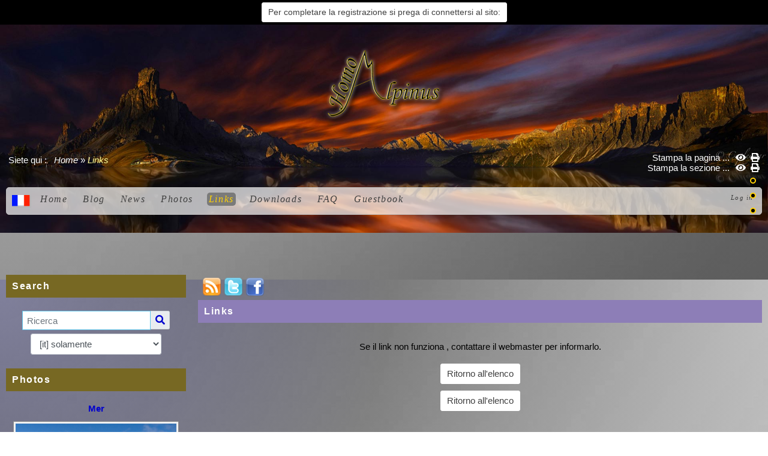

--- FILE ---
content_type: text/html; charset=UTF-8
request_url: https://www.homoalpinus.com/blog/links.php?lng=it
body_size: 9010
content:
<!DOCTYPE html>
<html lang="it">

  <!--[  GuppY v5.03.03 CeCILL Copyright (C) 2004-2020 by Laurent Duveau - https://www.freeguppy.org/  ]-->
  
<head>
<meta http-equiv="content-type" content="text/html; charset=UTF-8" />
<meta name="application-name" content="Blog di Capleymar-Homoalpinus - Links" />

<title>Blog di Capleymar-Homoalpinus - Links</title>

<meta name="description" content="Blog de capleymar-homoalpinus - Alpes - Site dédié à l’étude de la chaine alpine - Regard sur la complexité de l'univers alpin" />
<meta name="generator" content="GuppY CMS" />
<meta name="author" content="Capleymar" />
<meta name="keywords" content="alpes,alpi,alpen,alps,alpe,subdivision,division des alpes,suddivisioni delle alpi,einteilung der alpen,gebirgsgruppen,montagne,alpedia
alpino,alpenraum,berg,gebirge,gora,mountain,
massif alpin,alpestre,chaine alpine,chaine de montagne,
massif montagneux,mediterranee,voyages,php,html,capleymar,homoalpinus, " />
<meta name="viewport" content="width=device-width, initial-scale=1, maximum-scale=1">
<meta name="apple-mobile-web-app-capable" content="yes">
<meta name="apple-mobile-web-app-status-bar-style" content="black">
<script>window.location.reload();</script>
<link rel="shortcut icon" href="https://homoalpinus.com/blog/favicon.ico">
<link rel="alternate" type="application/rss+xml" title="Blog di Capleymar-Homoalpinus : News" hreflang="it" href="https://homoalpinus.com/blog/data/it-news.xml">
<link rel="alternate" type="application/rss+xml" title="Blog di Capleymar-Homoalpinus : Blog" hreflang="it" href="https://homoalpinus.com/blog/data/it-blog.xml">
<link rel="alternate" type="application/rss+xml" title="Blog di Capleymar-Homoalpinus : Articoli" hreflang="it" href="https://homoalpinus.com/blog/data/it-articles.xml">
<link rel="stylesheet" href="https://cdnjs.cloudflare.com/ajax/libs/font-awesome/5.11.2/css/all.min.css" 
  integrity="sha256-+N4/V/SbAFiW1MPBCXnfnP9QSN3+Keu+NlB+0ev/YKQ=" crossorigin="anonymous" />
<link href="https://stackpath.bootstrapcdn.com/bootstrap/4.4.1/css/bootstrap.min.css" rel="stylesheet" 
  integrity="sha384-Vkoo8x4CGsO3+Hhxv8T/Q5PaXtkKtu6ug5TOeNV6gBiFeWPGFN9MuhOf23Q9Ifjh" crossorigin="anonymous">
<link rel="stylesheet" href="https://cdnjs.cloudflare.com/ajax/libs/highlight.js/9.15.10/styles/default.min.css" 
  integrity="sha256-zcunqSn1llgADaIPFyzrQ8USIjX2VpuxHzUwYisOwo8=" crossorigin="anonymous" />
<link type="text/css" rel="stylesheet" href="inc/unitegallery/css/unite-gallery.css">

<link rel="stylesheet" href="skins/skn5_papinou_p03/style.css">
<link type="text/css" rel="stylesheet" href="skins/skn5_papinou_p03/bs4style.css">
<link rel="stylesheet" href="skins/skn5_papinou_p03/styleplus.css">
<style media="print"> @import url(inc/print.css); </style>
<link rel="stylesheet" href="inc/csshead/highlight.css" />
<link rel="stylesheet" href="inc/csshead/menubox.css" />
<script>

var charset = "UTF-8";
var site0 = "Blog di Capleymar-Homoalpinus";
var site3 = "https://homoalpinus.com/blog/";

</script>

<script>

if (window.innerWidth) var wNav = window.innerWidth;
 else if (document.body && document.body.offsetWidth) var wNav = document.body.offsetWidth;
var w = window.innerWidth || document.documentElement.clientWidth || window.innerWidth;
var h = window.innerHeight || document.documentElement.clientHeight || document.body.clientHeight;
var sValue = "w" + screen.width + "h" + screen.height + "aw" + screen.availWidth + "ah" + screen.availHeight + "cw" + w + "ch" + h + "n" + wNav;
var today = new Date(), expires = new Date();
expires.setTime(today.getTime() + 31536000000);
document.cookie = "GuppYScreen" + "=" + encodeURIComponent(sValue) + ";expires=" + expires.toGMTString();

</script>

<script src="inc/hpage.js"></script>
<script src="https://cdnjs.cloudflare.com/ajax/libs/jquery/3.4.1/jquery.min.js" 
  integrity="sha256-CSXorXvZcTkaix6Yvo6HppcZGetbYMGWSFlBw8HfCJo=" crossorigin="anonymous">
</script>
<script src="https://stackpath.bootstrapcdn.com/bootstrap/4.4.1/js/bootstrap.bundle.min.js" 
  integrity="sha384-6khuMg9gaYr5AxOqhkVIODVIvm9ynTT5J4V1cfthmT+emCG6yVmEZsRHdxlotUnm" crossorigin="anonymous">
</script>
<script src="https://cdnjs.cloudflare.com/ajax/libs/jquery-migrate/3.1.0/jquery-migrate.min.js" 
  integrity="sha256-91c9XEM8yFH2Mn9fn8yQaNRvJsEruL7Hctr6JiIY7Uw=" crossorigin="anonymous">
</script>
<script src="https://cdnjs.cloudflare.com/ajax/libs/jquery-easing/1.4.1/jquery.easing.js" 
  integrity="sha256-tw5/wId1F+4LyUF2ZJnpRoHNXJ66jrK3IGhfq4LhLjY=" crossorigin="anonymous">
</script>
<script src="https://cdnjs.cloudflare.com/ajax/libs/highlight.js/9.15.10/highlight.min.js" 
  integrity="sha256-1zu+3BnLYV9LdiY85uXMzii3bdrkelyp37e0ZyTAQh0=" crossorigin="anonymous">
</script>
<script src="https://unpkg.com/bootstrap-show-password@1.2.1/dist/bootstrap-show-password.min.js"></script>

<script src="inc/unitegallery/js/unitegallery.min.js"></script>
<script src="inc/jshead/boxmenu_toggle.js"></script>

<script src="inc/jshead/highlight.pack.js"></script>

<script src="inc/jshead/jquery.easing.1.3.js"></script>

<script src="inc/jshead/jquery.mobile.customized.min.js"></script>

<script src="inc/jshead/lytebox_loader.js"></script>

<script>
  $(document).ready(function() {
    $("pre").each(function(i, block) {
      hljs.highlightBlock(block);
    });
    $("pre code").each(function(i, block) {
      hljs.highlightBlock(block);
    });
  });
</script>
<script src="https://cdnjs.cloudflare.com/ajax/libs/jquery-parallax/1.1.3/jquery-parallax-min.js" 
  integrity="sha256-+r9MHvpJMAqVrQNi6Qu29BYePHsoPhwt/FGxeaNkY7I=" crossorigin="anonymous">
</script>
<script src="https://cdnjs.cloudflare.com/ajax/libs/jquery-scrollTo/2.1.2/jquery.scrollTo.min.js" 
  integrity="sha256-7QS1cHsH75h3IFgrFKsdhmKHHpWqF82sb/9vNLqcqs0=" crossorigin="anonymous">
</script>
<script src="https://cdnjs.cloudflare.com/ajax/libs/jquery-localScroll/2.0.0/jquery.localScroll.min.js" 
  integrity="sha256-zoyjWR3p+8NNjyzhgNJyDn46HhrXVYVT4qRHR8E69jU=" crossorigin="anonymous">
</script>

<script>
  $(document).ready(function(){		
    $("#paranav").localScroll(800);
    $("#slide1").parallax("50%", 0.2, true);
    $("#slide2").parallax("50%", 0.2, true);
    $("#slide3").parallax("50%", 0.2, true);
  })
</script>

<style>
.fixedtop {
  position: fixed;
  top: 60px;
}
</style>

<script>
  $(document).ready(function() {
    lef = '#LeftBoxes';
    rig = '';
    if (lef != '' || rig != '') {
      ptl = lef == '' ? 0 : Math.round($(lef).css('padding-top').substring(0, $(lef).css('padding-top').length - 2));
      ptr = rig == '' ? 0 : Math.round($(rig).css('padding-top').substring(0, $(rig).css('padding-top').length - 2));
      plc = Math.round($('#CenterBoxes').css('margin-left').substring(0, $('#CenterBoxes').css('margin-left').length - 2));
      prc = Math.round($('#CenterBoxes').css('margin-right').substring(0, $('#CenterBoxes').css('margin-right').length - 2));
      $(window).scroll(function() {
        pos = $(this).scrollTop();
        hcb = Math.round($('#CenterBoxes').css('height').substring(0, $('#CenterBoxes').css('height').length - 2));
        tbh = Math.round($('#slide1').css('height').substring(0, $('#slide1').css('height').length - 2));
        $('#MainContent').css('min-height', hcb + 'px');
        $('#MainContent').css('height', 'auto');
        $('#CenterBoxes').css('min-height', hcb + 'px');
        if (lef != '') {
          hbc = Math.round($('#BoxesCenter').css('height').substring(0, $('#BoxesCenter').css('height').length - 2));
          hbl = Math.round($('#BoxesLeft').css('height').substring(0, $('#BoxesLeft').css('height').length - 2));
          if (pos >= tbh + 10 && hbc >= hbl) {
            $(lef).addClass('fixedtop');
            wlc = Math.round($(lef).css('width').substring(0, $(lef).css('width').length - 2));
            mlc = Math.round($(lef).css('margin-right').substring(0, $(lef).css('margin-right').length - 2));
            mrc = Math.round($(lef).css('margin-left').substring(0, $(lef).css('margin-left').length - 2));
            $('#CenterBoxes').css('margin-left', wlc + mlc + mrc + 'px');
            if (pos >= tbh + Math.round((hcb - hbl) / 3)) {
              $(lef).removeClass('fixedtop');
              $('#CenterBoxes').css('margin-left', plc + 'px');
              $(lef).css('padding-top', hbc - hbl + 'px');
            }
          } else {
            $(lef).removeClass('fixedtop');
            $('#CenterBoxes').css('margin-left', plc + 'px');
            $(lef).css('padding-top', ptl + 'px');
          }
        }
        if (rig != '') {
          hbc = Math.round($('#BoxesCenter').css('height').substring(0, $('#BoxesCenter').css('height').length - 2));
          hbr = Math.round($('#BoxesRight').css('height').substring(0, $('#BoxesRight').css('height').length - 2));
          brm = Math.round($('#MainContent').css('border-right-width').substring(0, $('#MainContent').css('border-right-width').length - 2));
          if (pos >= tbh + 10 && hbc > hbr) {
            $(rig).addClass('fixedtop');
            rbl = Math.round($('#MainContent').css('width').substring(0, $('#MainContent').css('width').length - 2));
            lft = Math.round((document.body.offsetWidth - rbl) / 2);
            $(rig).css('right', lft + brm + 'px');
            wrc = Math.round($(rig).css('width').substring(0, $(rig).css('width').length - 2));
            mlc = Math.round($(rig).css('margin-left').substring(0, $(rig).css('margin-left').length - 2));
            mrc = Math.round($(rig).css('margin-right').substring(0, $(rig).css('margin-right').length - 2));
            $('#CenterBoxes').css('margin-right', wrc + mlc + mrc + 'px');
            $(window).resize(function() {
              rbl = Math.round($('#MainContent').css('width').substring(0, $('#MainContent').css('width').length - 2));
              lft = Math.round((document.body.offsetWidth - rbl) / 2);
              $(rig).css('right', lft + brm + 'px');
            });
            if (pos >= tbh + Math.round((hcb - hbr) / 3)) {
              $(rig).removeClass('fixedtop');
              $(rig).css('left', 'auto');
              $('#CenterBoxes').css('margin-right', prc + 'px');
              $(rig).css('padding-top', hbc - hbr + ptr + 'px');
            }
          } else {
            $(rig).removeClass('fixedtop');
            $(rig).css('left', 'auto');
            $('#CenterBoxes').css('margin-right', prc + 'px');
            $(rig).css('padding-top', ptr + 'px');
          }
        }
      });
    }
  });
</script>

<script src="https://cdnjs.cloudflare.com/ajax/libs/jquery.sticky/1.0.4/jquery.sticky.min.js" 
  integrity="sha256-9p9wUORIjnIRp9PAyZGxql6KgJRNiH04y+8V4JjUhn0=" crossorigin="anonymous">
</script>

<script>
  $(document).ready(function(){
    $('#Tentrow4').sticky({topSpacing:0});
  });
  $(window).scroll(function() {
    if ($('#Tentrow4').css('top') == '0px') {
      $('#Tentrow4').css('z-index', '9999');
      if ($('.menu_connect').css('position') == 'absolute' || $('.menu_connect').css('position') == 'fixed')
        $('.menu_connect').css('display', 'none');
      if ($('.menu_admin').css('position') == 'absolute' || $('.menu_admin').css('position') == 'fixed')
        $('.menu_admin').css('display', 'none');
    }
    else {
      $('.menu_connect').css('display', 'block');
      $('.menu_admin').css('display', 'block');
    }
    if ($('#MainContent').css('top') == '0px') {
      $('#footer').css('position', 'fixed');
      $('#footer').css('bottom', '0px');
      $('#footer').css('z-index', '9999');
    }
  });
</script>

<style>
#returnOnTop {
  bottom: 1%;
  opacity: 0.6;
}
</style>

<script>
  $(document).ready( function () {
    $('body').append('<div id="returnOnTop" title="Alto">&nbsp;</div>');
    $('#returnOnTop').click( function() {
    $('html,body').animate({scrollTop: 0}, 'slow');
    });
  });
  $(window).scroll(function() {
    if ($(window).scrollTop() < 300)
      $('#returnOnTop').fadeOut();
    else
      $('#returnOnTop').fadeIn();
  });
</script>

<!--[if lte IE 9]>
<script src="https://cdnjs.cloudflare.com/ajax/libs/html5shiv/3.7.3/html5shiv.min.js" 
  integrity="sha256-3Jy/GbSLrg0o9y5Z5n1uw0qxZECH7C6OQpVBgNFYa0g=" crossorigin="anonymous">
</script>
<script src="https://cdnjs.cloudflare.com/ajax/libs/respond.js/1.4.2/respond.min.js" 
  integrity="sha256-g6iAfvZp+nDQ2TdTR/VVKJf3bGro4ub5fvWSWVRi2NE=" crossorigin="anonymous">
</script>
<script src="https://cdnjs.cloudflare.com/ajax/libs/selectivizr/1.0.2/selectivizr-min.js" 
  integrity="sha256-8fF/6nzuSprnSYGykwsQo6r9cT9FZAgN7yTl+4NCozg=" crossorigin="anonymous">
</script>
<![endif]-->

</head>

<body class="body">
<script>

function setCookiesAccept() {
  var sValue = "01769550558";
  var today = new Date(), expires = new Date();
  expires.setTime(today.getTime() + 86400000);
  document.cookie = "GuppYCookie5" + "=" + encodeURIComponent(sValue) + ";expires=" + expires.toGMTString();
  window.location.reload();
}

</script>

<div id="page" class="container"> <!-- Begin PAGE -->
<a id="z1"></a>
<script>
  $(document).ready(function(){		
    $("#paranav").localScroll(800);
  })
</script>

<ul id="paranav"> <!-- parallax navigator -->
  <li><a href="#z1" title="Alto"></a></li>
  <li><a href="#z2" title=""></a></li>
  <li><a href="#z3" title=""></a></li>
</ul>

  <header class="textCenter accookie">
     <button type="button" class="btn btn-info btn-lg submitButton" title="Per completare la registrazione si prega di connettersi al sito: " onclick="setCookiesAccept();">Per completare la registrazione si prega di connettersi al sito: </button>
  </header>
<header id="slide1"> <!-- Begin of Total HEADER -->
  <div class="slide_inside">

  <section id="header">
    <div class="row">
    </div>
  </section>
  <a id="top"></a>

  <!-- Begin of TOP BOXES -->
  <div id="TopBoxes">
<style>
.wcolsT02 { width: 12%; }
.wcol3T02 { width: 0%; }
.wcol0T02 { width: 0%; }
.wcol1T02 { width: 50%; }
.wcol2T02 { width: 0%; }
.wcol4T02 { width: 0%; }
</style>

    <div id="Tentrow2" class="T0entrow2">
      <div class="row T0row2"><div class="col col0 wcolsT02">&nbsp;</div><div class="col col0 wcolsT02">&nbsp;</div><div class="col col1 wcol1T02">
<div class="banner">
  <a href="http://www.homoalpinus.com/accueil/" target="_blank" title="Sguardo sulla complessita delle Alpi">
    <img src="img/banners/homoalpinus-log.png" alt="Sguardo sulla complessita delle Alpi" title="Sguardo sulla complessita delle Alpi" />
  </a>
</div></div><div class="col col2 wcolsT02">&nbsp;</div><div class="col col0 wcolsT02">&nbsp;</div>
      </div>
    </div>
<style>
.wcolsT03 { width: 0%; }
.wcol3T03 { width: 75%; }
.wcol0T03 { width: 0%; }
.wcol1T03 { width: 0%; }
.wcol2T03 { width: 0%; }
.wcol4T03 { width: 25%; }
</style>

    <div id="Tentrow3" class="T0entrow3">
      <div class="row T0row3"><div class="col col0 wcol3T03">
<div class="ariane ARNT0">Siete qui : &nbsp;<span class="arianeOn"><a href="https://homoalpinus.com/blog/index.php?lng=it" title="Home"> Home </a></span> &raquo; <span class="arianeOff">Links</span>
</div></div><div class="col col0 wcolsT03">&nbsp;</div><div class="col col1 wcolsT03">&nbsp;</div><div class="col col2 wcolsT03">&nbsp;</div><div class="col col0 wcol4T03">
<div class="boxprint PRTT0">
  <span class="boxprint1">
    <a href="/blog/links.php?lng=it&amp;prt=-2" target="_blank"><i class="fas fa-eye" title="Anteprima ..."></i></a>&nbsp;
    <a href="/blog/links.php?lng=it&amp;prt=2" target="_blank"><i class="fas fa-print" title="Stampa..."></i></a>&nbsp;
  </span>
  <span class="boxprint2">Stampa la pagina ...</span>
  
  <br class="c-both" />
  <span class="boxprint1">
    <a href="/blog/links.php?lng=it&amp;prt=-3" target="_blank"><i class="fas fa-eye" title="Anteprima ..."></i></a>&nbsp;
    <a href="/blog/links.php?lng=it&amp;prt=3" target="_blank"><i class="fas fa-print" title="Stampa..."></i></a>&nbsp;
  </span>
  <span class="boxprint2">Stampa la sezione ...</span>
  
</div></div>
      </div>
    </div>
<style>
.wcolsT04 { width: 0%; }
.wcol3T04 { width: 100%; }
.wcol0T04 { width: 0%; }
.wcol1T04 { width: 0%; }
.wcol2T04 { width: 0%; }
.wcol4T04 { width: 0%; }
</style>

    <div id="Tentrow4" class="T0entrow4">
      <div class="row T0row4"><div class="col col0 wcol3T04">
<nav>
  
    <div class="menuIcons MIT0">
      <script>
        $(document).ready(function(){
          $('.menuiconflag').popover({
            title:"",
            content:"Il sito sarà tradotto nella lingua principale: <b>fr</b>",
            trigger:"hover",
            placement:"auto",
            html:true
          });
        });
      </script>
      <span class="menuIcons_flag">
        <a href="/blog/links.php?lng=fr#z2" class="menuiconflag f-left" title="Lingua">
          <img src="inc/lang/fr.gif" alt="Lingua: fr" />
        </a>
      </span>
      <ul>
          <li id="menu_home" class="menu_home">
		    
			<a href="index.php?lng=it&amp;tconfig=0" title="Home">
			  <span class="name_home">Home</span>
			</a>
		  </li>
          <li id="menu_blog" class="menu_blog">
		    
			<a href="blogs.php?lng=it&amp;tconfig=0#z2" title="Blog">
			  <span class="name_blog">Blog</span>
			</a>
		  </li>
          <li id="menu_news" class="menu_news">
		    
			<a href="news.php?lng=it&amp;tconfig=0#z2" title="News">
			  <span class="name_news">News</span>
			</a>
		  </li>
          <li id="menu_photo" class="menu_photo">
		    
			<a href="photorama.php?lng=it&amp;tconfig=0#z2" title="Photos">
			  <span class="name_photo">Photos</span>
			</a>
		  </li>
          <li id="menu_links" class="menu_links current">
		    
			<a href="links.php?lng=it&amp;tconfig=0#z2" title="Links">
			  <span class="name_links current">Links</span>
			</a>
		  </li>
          <li id="menu_download" class="menu_download">
		    
			<a href="download.php?lng=it&amp;tconfig=0#z2" title="Downloads">
			  <span class="name_download">Downloads</span>
			</a>
		  </li>
          <li id="menu_faq" class="menu_faq">
		    
			<a href="faq.php?lng=it&amp;tconfig=0#z2" title="FAQ">
			  <span class="name_faq">FAQ</span>
			</a>
		  </li>
          <li id="menu_guestbook" class="menu_guestbook">
		    
			<a href="guestbk.php?lng=it&amp;tconfig=0#z2" title="Guestbook">
			  <span class="name_guestbook">Guestbook</span>
			</a>
		  </li>
          <li id="menu_connect" class="menu_connect">
		    
			<a href="connect.php?lng=it&amp;tconfig=0#z2" title="Log in">
			  <span class="name_connect">Log in</span>
			</a>
		  </li>
      </ul>
    </div>
    <div class="c-both"></div>
</nav>
</div>
      </div>
    </div>
  </div> <!-- End of TOP BOXES -->
  
  </div> <!--.slide_inside-->	 
</header> <!--#slide1--> <!-- end of Total HEADER -->

<a id="z2"></a>
 <!-- Begin of MAIN CONTENT -->
<style> .mainoffset0 { margin-top: 60px !important; } </style>

<main id="slide2">
  <div class="slide_inside">
    <section id="MainContent" class="mainoffset0">

    <!-- Begin of LEFT BOXES -->
    <aside id="LeftBoxes">
      <div id="BoxesLeft">
<div class="L0TS">
    <div>
      
<style>
  .curtitre { cursor: inherit; }
</style>
<h1 class="titrebox TrTS1L0 curtitre" id="L0titrebox1">Search</h1>
<div class="tblbox TS1L0" id="L0tblbox1" onmouseover="this.className='tblbox TS1L0 tblboxover'" onmouseout="this.className='tblbox TS1L0'">

<div class="thinboxsearch TSL0">
  <form class="textCenter" name="thinsearch1" action="search.php?lng=it&amp;tconfig=0#z2" method="post">
    <div class="input-group mb-3 width85 marginAuto">
      <input name="search" class="texte form-control" type="text" size="18" placeholder="Ricerca" value="" />
      <div class="input-group-append">
        <span class="input-group-text">
	      <a href="#" onclick="javascript:document.thinsearch1.submit();"> 
            <i class="fas fa-search" title="Search"></i>
	      </a>
        </span>
      </div>
    </div>
    <div class="thinboxsearchW">
      <select name="searchlng" class="form-control form-control-lg width75 marginAuto">
        <option value="">[fr] e [it]</option>
        <option value="fr">[fr] solamente</option>
        <option value="it" selected="selected">[it] solamente</option>
      </select>
	</div>
  </form>
</div>
</div>
    </div>
        
</div>
<div class="1L0SWPH">
    <div>
      
<style>
  .curtitre { cursor: inherit; }
</style>
<h1 class="titrebox Trphotobox SWPH1L0 curtitre" id="L0titrebox2">Photos</h1>
<div class="tblbox photobox SWPH1L0" id="L0tblbox2" onmouseover="this.className='tblbox photobox SWPH1L0 tblboxover'" onmouseout="this.className='tblbox photobox SWPH1L0'">

<div class="textCenter marginAuto">
  <div class="phtitlebox">
    <a href="photorama2.php?lng=it&amp;pg=6&amp;tconfig=0#z2" title="Mer">Mer</a>
  </div>
  <script src="inc/unitegallery/themes/carousel/ug-theme-carousel.js"></script>
  <script>
    jQuery(document).ready(function(){
	  jQuery("#1L0gal_6").unitegallery({
		gallery_theme: "carousel",
        theme_navigation_margin: 0,
        tile_border_width: 3,
        tile_width: 300,
        tile_height: 225,
        tile_border_radius: 0,
        tile_enable_shadow: false,
        lightbox_type: "compact",
        lightbox_arrows_position: "inside",
      });
    });
  </script>
  <div id="1L0gal_6" style="display:none;margin:auto;">
    <img alt="" src="photo/gal_6/BONIFACIO_154.jpg" style="display:none;" />
    <img alt="" src="photo/gal_6/CABO_VILAN.jpg" style="display:none;" />
    <img alt="" src="photo/gal_6/CAP_CAMARAT.jpg" style="display:none;" />
    <img alt="" src="photo/gal_6/Cap_Corse_24.jpg" style="display:none;" />
    <img alt="" src="photo/gal_6/capsounion.jpg" style="display:none;" />
    <img alt="" src="photo/gal_6/CERBEREjpg.jpg" style="display:none;" />
    <img alt="" src="photo/gal_6/eze.jpg" style="display:none;" />
    <img alt="" src="photo/gal_6/menton.jpg" style="display:none;" />
    <img alt="" src="photo/gal_6/nazare.jpg" style="display:none;" />
    <img alt="" src="photo/gal_6/nice.jpg" style="display:none;" />
    <img alt="" src="photo/gal_6/Olbia.jpg" style="display:none;" />
    <img alt="" src="photo/gal_6/Orosei.jpg" style="display:none;" />
    <img alt="" src="photo/gal_6/pag.jpg" style="display:none;" />
    <img alt="" src="photo/gal_6/PENICHE.jpg" style="display:none;" />
    <img alt="" src="photo/gal_6/Peniscola.jpg" style="display:none;" />
    <img alt="" src="photo/gal_6/ploumanach.jpg" style="display:none;" />
    <img alt="" src="photo/gal_6/populonia.jpg" style="display:none;" />
    <img alt="" src="photo/gal_6/porto.jpg" style="display:none;" />
    <img alt="" src="photo/gal_6/VIESTE.jpg" style="display:none;" />
  </div>
</div>
</div>
    </div>
        </div>
    <div>
      
<style>
  .curtitre { cursor: inherit; }
</style>
<h1 class="titrebox TrCATBG1L0 curtitre" id="BG0titrebox3">Rubriche</h1>
<div class="tblbox CATBG1L0" id="BG0tblbox3" onmouseover="this.className='tblbox CATBG1L0 tblboxover'" onmouseout="this.className='tblbox CATBG1L0'">

  <p class="item">Scienze sociali</p>
  <ul class="item">
    <li class="item">&ordm; <a href="blog.php?lng=it&amp;sel=pg&amp;tconfig=0&amp;pg=89#z2">La dolce tirannia della Technologia</a>
    </li>
    <li class="item">&ordm; <a href="blog.php?lng=it&amp;sel=pg&amp;tconfig=0&amp;pg=28#z2">Disuguaglianza  e individualismo</a>
    </li>
  </ul>
  <p class="item">Sciences humaines</p>
  <ul class="item">
    <li class="item">&ordm; <a href="blog.php?lng=it&amp;sel=pg&amp;tconfig=0&amp;pg=65#z2">Arturo Escobar : pensare con la terra, fare mondo</a>
    </li>
    <li class="item">&ordm; <a href="blog.php?lng=it&amp;sel=pg&amp;tconfig=0&amp;pg=41#z2">Tra bagnanti e ombrelloni Mentone fa finta di niente</a>
    </li>
  </ul>
  <p class="item">Politica</p>
  <ul class="item">
    <li class="item">&ordm; <a href="blog.php?lng=it&amp;sel=pg&amp;tconfig=0&amp;pg=20#z2">Come possiamo essere Anticapitalista ?</a>
    </li>
  </ul>
  <p class="item">Arte</p>
  <ul class="item">
    <li class="item">&ordm; <a href="blog.php?lng=it&amp;sel=pg&amp;tconfig=0&amp;pg=91#z2">Omaggi a Chick corea</a>
    </li>
    <li class="item">&ordm; <a href="blog.php?lng=it&amp;sel=pg&amp;tconfig=0&amp;pg=34#z2">Danza alla verticale</a>
    </li>
    <li class="item">&ordm; <a href="blog.php?lng=it&amp;sel=pg&amp;tconfig=0&amp;pg=18#z2">Le Ficanas au Cédac</a>
    </li>
  </ul>
  <p class="item">Arrampicata</p>
  <ul class="item">
    <li class="item">&ordm; <a href="blog.php?lng=it&amp;sel=pg&amp;tconfig=0&amp;pg=19#z2">Passegiata a Bavella</a>
    </li>
  </ul>
  <p class="item">Alpi</p>
  <ul class="item">
    <li class="item">&ordm; <a href="blog.php?lng=it&amp;sel=pg&amp;tconfig=0&amp;pg=88#z2">La guida e il Pubblico Ministero</a>
    </li>
    <li class="item">&ordm; <a href="blog.php?lng=it&amp;sel=pg&amp;tconfig=0&amp;pg=87#z2">Turismo invernale: il pendio scivoloso</a>
    </li>
    <li class="item">&ordm; <a href="blog.php?lng=it&amp;sel=pg&amp;tconfig=0&amp;pg=80#z2">Il turismo alpino ai tempi del virus</a>
    </li>
    <li class="item">&ordm; <a href="blog.php?lng=it&amp;sel=pg&amp;tconfig=0&amp;pg=77#z2">Patrimonio dell'UNESCO : un regalo avvelenato?</a>
    </li>
    <li class="item">&ordm; <a href="blog.php?lng=it&amp;sel=pg&amp;tconfig=0&amp;pg=74#z2">Il paesaggio alpino : una stretta cooperazione uomo/nature</a>
    </li>
    <li class="item">&ordm; <a href="blog.php?lng=it&amp;sel=pg&amp;tconfig=0&amp;pg=72#z2">Al di là delle frontiere : le Alpi uno spazio comune</a>
    </li>
    <li class="item">&ordm; <a href="blog.php?lng=it&amp;sel=pg&amp;tconfig=0&amp;pg=71#z2">Il Monte Bianco da prenotare</a>
    </li>
    <li class="item">&ordm; <a href="blog.php?lng=it&amp;sel=pg&amp;tconfig=0&amp;pg=64#z2">Le Alpi come rifugio</a>
    </li>
    <li class="item">&ordm; <a href="blog.php?lng=it&amp;sel=pg&amp;tconfig=0&amp;pg=62#z2">La sfida delle stazioni sciistiche di fronte al riscaldamento globale</a>
    </li>
    <li class="item">&ordm; <a href="blog.php?lng=it&amp;sel=pg&amp;tconfig=0&amp;pg=57#z2">L'oro bianco : un'economia minaciata ?</a>
    </li>
    <li class="item">&ordm; <a href="blog.php?lng=it&amp;sel=pg&amp;tconfig=0&amp;pg=54#z2">Cipra : abitare e lavorare nelle Alpi</a>
    </li>
    <li class="item">&ordm; <a href="blog.php?lng=it&amp;sel=pg&amp;tconfig=0&amp;pg=50#z2">Werner Bätzing e Whatsalp</a>
    </li>
    <li class="item">&ordm; <a href="blog.php?lng=it&amp;sel=pg&amp;tconfig=0&amp;pg=24#z2">Abitare le Alpi nel XXI secolo</a>
    </li>
  </ul><div class="dispqcBlogCat"></div>
</div>
    </div>
        
<div class="L0RSS">
    <div>
      
<style>
  .curtitre { cursor: inherit; }
</style>
<h1 class="titrebox TrRSS1L0 curtitre" id="L0titrebox4">News of Friends</h1>
<div class="tblbox RSS1L0" id="L0tblbox4" onmouseover="this.className='tblbox RSS1L0 tblboxover'" onmouseout="this.className='tblbox RSS1L0'">

<div class="textCenter itemRssBoxW">
  <a class="box" href="newsrss.php?lng=it&amp;id=12&amp;tconfig=0#z2">Cipra</a>
</div>
</div>
    </div>
        </div>
<div class="L0CNT">
  
    <div>
      
<style>
  .curtitre { cursor: inherit; }
</style>
<h1 class="titrebox TrCNT1L0 curtitre" id="L0titrebox5">Visits</h1>
<div class="tblbox CNT1L0" id="L0tblbox5" onmouseover="this.className='tblbox CNT1L0 tblboxover'" onmouseout="this.className='tblbox CNT1L0'">

<p class="box textLeft">&nbsp;56865&nbsp;visitatori
</p>
<p class="box textLeft">&nbsp;298&nbsp;visitatori in linea
</p>
</div>
    </div>
        
</div>
<div class="L0CAL1">
    <div>
      
<style>
  .curtitre { cursor: inherit; }
</style>
<h1 class="titrebox TrCAL1L0 curtitre" id="L0titrebox6">Calendar</h1>
<div class="tblbox CAL1L0" id="L0tblbox6" onmouseover="this.className='tblbox CAL1L0 tblboxover'" onmouseout="this.className='tblbox CAL1L0'">

<script>

function getElement(aID) {
    return (document.getElementById) ? document.getElementById(aID) : document.all[aID];
}
function getIFrameDocument(aID){ 
    var rv = null; 
    var frame=getElement(aID);
    if (frame.contentDocument)
      rv = frame.contentDocument;
    else // bad Internet Explorer  ;)
      rv = document.frames[aID].document;
    return rv;
  }
    
function adjustMyFrameHeight() {
	var frame = getElement("calbox1L0");
	var frameDoc = getIFrameDocument("calbox1L0");
	frame.height = frameDoc.body.offsetHeight;
}
</script>

<noscript>
</noscript>
<div class="cal textCenter marginAuto bgInherit">
  <iframe 
    class="cal" 
    id="calbox1L0" 
    src="inc/calendar.php?lng=it&amp;pos=L&amp;tconfig=0" 
    height="240">
  </iframe>
</div>

</div>
    </div>
        </div>
      </div>
    </aside> <!-- End of LEFT_BOXES -->
        
    <!-- Begin CENTER BOXES -->
    <section id="CenterBoxes">
      <div id="BoxesCenter">
      <!-- Begin of ABOVE BOXES -->
      <section id="AboveBoxes">
<div class="tbl NETA0" id="A0tbl7" onmouseover="this.className = 'tbl NETA0 tblover'" onmouseout="this.className = 'tbl NETA0'">

<div class="f-left textCenter marginAuto rssSocnet">
  <a href="rss.php?lng=it#z2" title="Flusso RSS">
    <img src="img/rssicon.png" alt="Flusso RSS" title="Flusso RSS" />
  </a>
</div>
<div class="f-left textCenter iconSocnetW">
  <a href="https://twitter.com/capleymar" target="_self" title="Twitter">
    <img src="img/twitter.png" alt="Twitter" />
  </a>
</div>
<div class="f-left textCenter iconSocnetW">
  <a href="https://www.facebook.com/capleymar" target="_self" title="facebook">
    <img src="img/facebook.png" alt="facebook" />
  </a>
</div>
<div class="c-both"></div>
</div>

      </section> <!-- End of ABOVE BOXES -->
    
<!-- Begin of Main Article -->
<article>
<h1 class="titre TrLNK0"><!--005-->Links</h1>
<div class="tbl" onmouseout="this.className = 'tbl'" onmouseover="this.className = 'tbl tblover'">
<div><p class="textCenter">Se il link non funziona , contattare il webmaster per informarlo.</p></div>
<div class="textCenter">
  <form name="retanlnk" method="post" action="links.php?lng=it&amp;tconfig=0#z2">
    <button type="submit" class="btn btn-info btn-lg submitButton" title="Ritorno all'elenco">Ritorno all'elenco</button>
  </form>
</div>
<div class="textCenter">
  <form name="retanlnk" method="post" action="links.php?lng=it&amp;tconfig=0#z2">
    <button type="submit" class="btn btn-info btn-lg submitButton" title="Ritorno all'elenco">Ritorno all'elenco</button>
  </form>
</div>
</div>
</article> <!-- End of Main Article -->
      </div>
    </section> <!-- End of CENTER BOXES -->

  </section>
  
  </div> <!--.slide_inside-->	 
</main> <!--#slide2-->  <!-- End of MAIN CONTENT -->

<a id="z3"></a>
  <!-- Begin of TOTAL FOOTER -->
<footer id="slide3">
  <div class="slide_inside">
  <section id="BottomBoxes">  <!-- Begin of BOTTOM BOXES -->
<style>
.wcolsB00 { width: 13%; }
.wcol3B00 { width: 0%; }
.wcol0B00 { width: 0%; }
.wcol1B00 { width: 50%; }
.wcol2B00 { width: 0%; }
.wcol4B00 { width: 0%; }
</style>

    <div id="Bentrow0" class="B0entrow0">
      <div class="row B0row0"><div class="col col0 wcolsB00">&nbsp;</div><div class="col col0 wcolsB00">&nbsp;</div><div class="col col1 wcol1B00">
<div class="banner">
  <a href="http://www.homoalpinus.com/accueil/" target="_blank" title="Sguardo sulla complessita delle Alpi">
    <img src="img/banners/homoalpinus-log.png" alt="Sguardo sulla complessita delle Alpi" title="Sguardo sulla complessita delle Alpi" />
  </a>
</div></div><div class="col col2 wcolsB00">&nbsp;</div><div class="col col0 wcolsB00">&nbsp;</div>
      </div>
    </div>
<style>
.wcolsB01 { width: 14%; }
.wcol3B01 { width: 0%; }
.wcol0B01 { width: 20%; }
.wcol1B01 { width: 20%; }
.wcol2B01 { width: 20%; }
.wcol4B01 { width: 0%; }
</style>

    <div id="Bentrow1" class="B0entrow1">
      <div class="row B0row1"><div class="col col0 wcolsB01">&nbsp;</div><div class="col col0 wcol0B01">
<div class="B0WEB">
    <div>
      
<style>
  .curtitre { cursor: inherit; }
</style>
<h1 class="titrebox TrWEB1B0 curtitre" id="B0titrebox8">Webmaster - Infos</h1>
<div class="tblbox WEB1B0" id="B0tblbox8" onmouseover="this.className='tblbox WEB1B0 tblboxover'" onmouseout="this.className='tblbox WEB1B0'">

<div class="box webm">
  <div class="tbldiv webmtblW">
	<div class="trtbldiv webmlh">
      <div class="tdtbldiv textCenter">
        <i class="fas fa-user-edit" title="Scrivi a Blog di Capleymar-Homoalpinus"></i>
      </div>
      <div class="tdtbldiv textLeft">
        <a class="box" href="contact.php?lng=it&amp;tconfig=0#z2" title="Contattaci">&nbsp;Contattaci</a>
      </div>
	</div>
	<div class="trtbldiv webmlh">
      <div class="tdtbldiv textCenter">
        <i class="far fa-grin-hearts" title="Segnala questo sito ad un amico"></i>
      </div>
      <div class="tdtbldiv textLeft">
        <a class="box" href="postguest.php?lng=it&amp;typ=re#z2" title="Segnala questo sito ad un amico">&nbsp;Raccomandare</a>
      </div>
	</div>
	<div class="trtbldiv webmlh">
      <div class="tdtbldiv textCenter">
        <i class="fas fa-mobile-alt" title="Versione testo"></i>
      </div>
      <div class="tdtbldiv textLeft">
        <a class="box" href="mobile/?lng=it"" target="_blank">&nbsp;Versione testo</a>
      </div>
	</div>
  </div>
</div>
</div>
    </div>
        </div></div><div class="col col1 wcol1B01">
<div class="B0NWL">
    <div>
      
<style>
  .curtitre { cursor: inherit; }
</style>
<h1 class="titrebox TrNWL1B0 curtitre" id="B0titrebox9">Newsletter</h1>
<div class="tblbox NWL1B0" id="B0tblbox9" onmouseover="this.className='tblbox NWL1B0 tblboxover'" onmouseout="this.className='tblbox NWL1B0'">

<form class="nwlSubscribe" name="subscribe1" action="newsletter.php?lng=it#z2" method="post">
  <input type="hidden" name="nlsecure" value="on" />
  <div class="box">
    <div class="textCenter">Per ricevere informazioni sulle novità di questo sito, iscriviti alla nostra Newsletter .<span class="displayNone"><input type="text" name="code_pseudo" value="" /></span></div>
    <div class="input-group mb-3 width75 marginAuto">
      <div class="input-group-prepend">
        <span class="input-group-text"><i class="far fa-user"></i></span>
      </div>
      <input class="texte nwlIdentW form-control" type="text" name="nlpseudo" value="Il tuo nome" onfocus="this.value=''" />
    </div>
    <div class="input-group mb-3 width75 marginAuto">
      <div class="input-group-prepend">
        <span class="input-group-text"><i class="fas fa-at"></i></i></span>
      </div>
      <input class="texte nwlIdentW form-control" type="text" name="nlmail" value="Il tuo indirizzo email" onfocus="this.value=''" />
    </div>
    <div class="nwlActionW">
      <label><input type="radio" name="action" value="sub" checked="checked" />Abbonarsi</label>
    </div>
    <div class="nwlActionW">
      <label><input type="radio" name="action" value="unsub" />Disabbonarsi</label>
    </div>
	<div class="textCenter boxCryptW">
      <div id="cryptogram1" class="cryptcode" style="width:80px; height:20px;"></div>

	  <div class="textCenter marginAuto">
	    Copia il codice :<input class="texte inputcrypt marginAuto form-control" type="text" name="crypt" />
	  </div>
	</div>
    <div class="textCenter"><button type="submit" class="btn btn-info btn-lg submitButton" title="Invia">Invia</button></div>
<div class="nwl_nabon textCenter">2 Abbonati</div>
  </div>
</form>
</div>
    </div>
        </div></div><div class="col col2 wcolsB01">&nbsp;</div><div class="col col0 wcolsB01">&nbsp;</div>
      </div>
    </div>
<style>
.wcolsB02 { width: 13%; }
.wcol3B02 { width: 0%; }
.wcol0B02 { width: 0%; }
.wcol1B02 { width: 50%; }
.wcol2B02 { width: 0%; }
.wcol4B02 { width: 0%; }
</style>

    <div id="Bentrow2" class="B0entrow2">
      <div class="row B0row2"><div class="col col0 wcolsB02">&nbsp;</div><div class="col col0 wcolsB02">&nbsp;</div><div class="col col1 wcol1B02">
  <div class="logo LOB0">
    <a href="https://homoalpinus.com/blog/index.php?lng=it" title="Blog di Capleymar-Homoalpinus">
      <img src="skins/skn5_papinou_p03/img/capleymar_log.png" alt="Blog di Capleymar-Homoalpinus" />
    </a>
  </div>
</div><div class="col col2 wcolsB02">&nbsp;</div><div class="col col0 wcolsB02">&nbsp;</div>
      </div>
    </div>
    <a id="bottom"></a>
  </section> <!-- End of BOTTOM BOXES -->
  
    </div> <!--.slide_inside-->
  </footer> <!--#slide3--> <!-- End TOTAL FOOTER -->
  <section id="footer" class="c-both"> <!-- begin of copyright/footer -->
    <div class="row">
      <div class="txtspeG">
  &nbsp;
  <a class="copyright" href="https://www.freeguppy.org/" title="freeguppy.org" target="_blank">
	Powered by GuppY
  </a>
  <span>&nbsp; © 2004-2020 &nbsp;</span>
  <a class="copyright" href="http://cecill.info/index.en.html" title="More info ..." target="_blank">
	Under Free License CeCILL
  </a>
  &nbsp;
      </div>
      <div id="skinCopyright"><div style='padding:5px 7px;'>
                 <a class='copyright' href='https://www.papinou.fr' target='_blank'>  Skins Papinou GuppY 5  </a>
				 <a class='copyright' href='http://www.cecill.info/index.fr.html' target='_blank'> Licence Libre CeCILL</a>
				 </div></div>
      <div class="timer">Documento generato in 0.06 secondo</div>
    </div>
  </section> <!-- end copyright/footer -->
  
</div> <!-- End PAGE -->

</body>
</html>